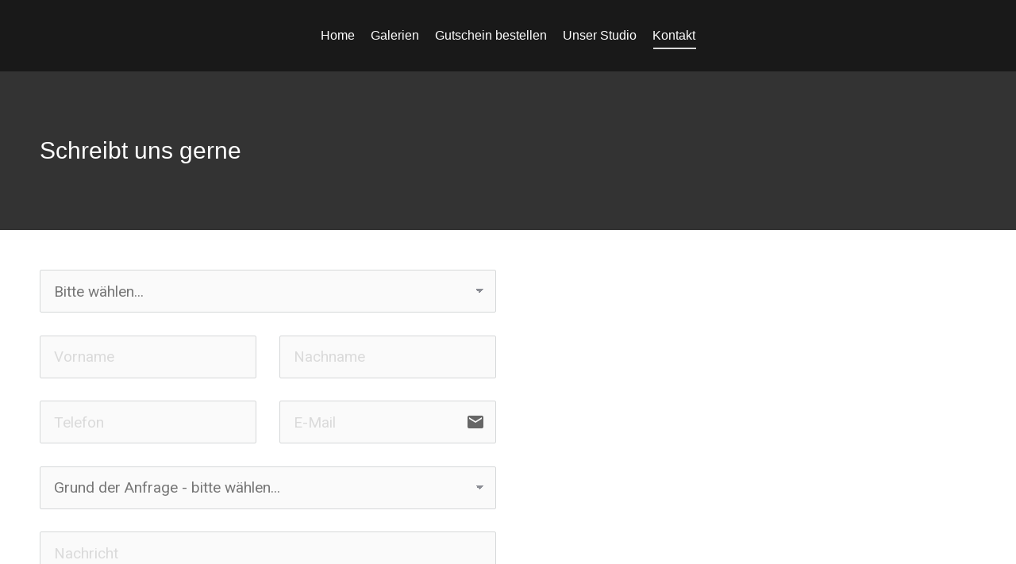

--- FILE ---
content_type: text/html; charset=UTF-8
request_url: https://www.ober-licht.de/kontakt/
body_size: 59163
content:
<!DOCTYPE html> <!--[if !(IE 6) | !(IE 7) | !(IE 8)  ]><!--><html lang="de" class="no-js"> <!--<![endif]--><head><meta charset="UTF-8" /><meta name="viewport" content="width=device-width, initial-scale=1, maximum-scale=1, user-scalable=0"/><link rel="profile" href="https://gmpg.org/xfn/11" /><meta name='robots' content='index, follow, max-image-preview:large, max-snippet:-1, max-video-preview:-1' /><link media="all" href="https://www.ober-licht.de/wp-content/cache/autoptimize/css/autoptimize_1f3294cd3312fcac02890dc3dc7666aa.css" rel="stylesheet"><title>Kontakt - Hochzeitsfotograf Augsburg Landsberg Schwabmünchen Ober-Licht Fotografie</title><link rel="canonical" href="https://www.ober-licht.de/kontakt/" /><meta property="og:locale" content="de_DE" /><meta property="og:type" content="article" /><meta property="og:title" content="Kontakt - Hochzeitsfotograf Augsburg Landsberg Schwabmünchen Ober-Licht Fotografie" /><meta property="og:url" content="https://www.ober-licht.de/kontakt/" /><meta property="og:site_name" content="Hochzeitsfotograf Augsburg Landsberg Schwabmünchen Ober-Licht Fotografie" /><meta property="article:modified_time" content="2025-06-27T15:28:31+00:00" /><meta name="twitter:label1" content="Geschätzte Lesezeit" /><meta name="twitter:data1" content="1 Minute" /> <script type="application/ld+json" class="yoast-schema-graph">{"@context":"https://schema.org","@graph":[{"@type":"WebPage","@id":"https://www.ober-licht.de/kontakt/","url":"https://www.ober-licht.de/kontakt/","name":"Kontakt - Hochzeitsfotograf Augsburg Landsberg Schwabmünchen Ober-Licht Fotografie","isPartOf":{"@id":"https://www.ober-licht.de/#website"},"datePublished":"2014-12-25T07:06:41+00:00","dateModified":"2025-06-27T15:28:31+00:00","breadcrumb":{"@id":"https://www.ober-licht.de/kontakt/#breadcrumb"},"inLanguage":"de","potentialAction":[{"@type":"ReadAction","target":["https://www.ober-licht.de/kontakt/"]}]},{"@type":"BreadcrumbList","@id":"https://www.ober-licht.de/kontakt/#breadcrumb","itemListElement":[{"@type":"ListItem","position":1,"name":"Startseite","item":"https://www.ober-licht.de/"},{"@type":"ListItem","position":2,"name":"Kontakt"}]},{"@type":"WebSite","@id":"https://www.ober-licht.de/#website","url":"https://www.ober-licht.de/","name":"Hochzeitsfotograf Augsburg Landsberg Schwabmünchen Ober-Licht Fotografie","description":"Hochzeitsfotograf","potentialAction":[{"@type":"SearchAction","target":{"@type":"EntryPoint","urlTemplate":"https://www.ober-licht.de/?s={search_term_string}"},"query-input":{"@type":"PropertyValueSpecification","valueRequired":true,"valueName":"search_term_string"}}],"inLanguage":"de"}]}</script> <link rel='dns-prefetch' href='//fonts.googleapis.com' /><link rel="alternate" type="application/rss+xml" title="Hochzeitsfotograf Augsburg Landsberg Schwabmünchen Ober-Licht Fotografie &raquo; Feed" href="https://www.ober-licht.de/feed/" /><link rel="alternate" type="application/rss+xml" title="Hochzeitsfotograf Augsburg Landsberg Schwabmünchen Ober-Licht Fotografie &raquo; Kommentar-Feed" href="https://www.ober-licht.de/comments/feed/" />  <script defer src="[data-uri]"></script> <link rel='stylesheet' id='dashicons-css' href='https://www.ober-licht.de/wp-includes/css/dashicons.min.css?ver=6c370cad25e075294a624ddda54451f2' media='all' /><link rel='stylesheet' id='admin-bar-css' href='https://www.ober-licht.de/wp-includes/css/admin-bar.min.css?ver=6c370cad25e075294a624ddda54451f2' media='all' /><link rel='stylesheet' id='the7-Defaults-css' href='https://www.ober-licht.de/wp-content/cache/autoptimize/css/autoptimize_single_1e7c2ef01be79943a1b5d02084d600f8.css?ver=6c370cad25e075294a624ddda54451f2' media='all' /><link rel='stylesheet' id='dt-web-fonts-css' href='https://fonts.googleapis.com/css?family=Roboto:400,600,700' media='all' /><link rel='stylesheet' id='the7-css-vars-css' href='https://www.ober-licht.de/wp-content/cache/autoptimize/css/autoptimize_single_094b962f3c42650fe223639418d1a1e3.css?ver=ef012608a883' media='all' /><link rel='stylesheet' id='dt-custom-css' href='https://www.ober-licht.de/wp-content/cache/autoptimize/css/autoptimize_single_5d76326184b46c29e1aeb01a887db400.css?ver=ef012608a883' media='all' /><link rel='stylesheet' id='dt-media-css' href='https://www.ober-licht.de/wp-content/cache/autoptimize/css/autoptimize_single_6784d4cb714636a6d13edeca8cd69895.css?ver=ef012608a883' media='all' /><link rel='stylesheet' id='the7-mega-menu-css' href='https://www.ober-licht.de/wp-content/cache/autoptimize/css/autoptimize_single_1243ebac40e7746848e148224dde64f3.css?ver=ef012608a883' media='all' /><link rel='stylesheet' id='the7-elements-albums-portfolio-css' href='https://www.ober-licht.de/wp-content/cache/autoptimize/css/autoptimize_single_85bbfa6ab7cb8efff8b466913ac9df13.css?ver=ef012608a883' media='all' /><link rel='stylesheet' id='the7-elements-css' href='https://www.ober-licht.de/wp-content/cache/autoptimize/css/autoptimize_single_9f8cbb0d4521dd4ca4d40bf6f003c342.css?ver=ef012608a883' media='all' /><link rel='stylesheet' id='elementor-gf-roboto-css' href='https://fonts.googleapis.com/css?family=Roboto:100,100italic,200,200italic,300,300italic,400,400italic,500,500italic,600,600italic,700,700italic,800,800italic,900,900italic&#038;display=swap' media='all' /><link rel='stylesheet' id='elementor-gf-robotoslab-css' href='https://fonts.googleapis.com/css?family=Roboto+Slab:100,100italic,200,200italic,300,300italic,400,400italic,500,500italic,600,600italic,700,700italic,800,800italic,900,900italic&#038;display=swap' media='all' /> <script src="https://www.ober-licht.de/wp-includes/js/jquery/jquery.min.js?ver=3.7.1" id="jquery-core-js"></script> <script defer src="https://www.ober-licht.de/wp-includes/js/jquery/jquery-migrate.min.js?ver=3.4.1" id="jquery-migrate-js"></script> <script defer id="dt-above-fold-js-extra" src="[data-uri]"></script> <script defer src="https://www.ober-licht.de/wp-content/themes/dt-the7/js/above-the-fold.min.js?ver=12.9.1" id="dt-above-fold-js"></script> <script defer src="data:text/javascript;base64,"></script><link rel="https://api.w.org/" href="https://www.ober-licht.de/wp-json/" /><link rel="alternate" title="JSON" type="application/json" href="https://www.ober-licht.de/wp-json/wp/v2/pages/35074" /><link rel="EditURI" type="application/rsd+xml" title="RSD" href="https://www.ober-licht.de/xmlrpc.php?rsd" /><link rel='shortlink' href='https://www.ober-licht.de/?p=35074' /><link rel="alternate" title="oEmbed (JSON)" type="application/json+oembed" href="https://www.ober-licht.de/wp-json/oembed/1.0/embed?url=https%3A%2F%2Fwww.ober-licht.de%2Fkontakt%2F" /><link rel="alternate" title="oEmbed (XML)" type="text/xml+oembed" href="https://www.ober-licht.de/wp-json/oembed/1.0/embed?url=https%3A%2F%2Fwww.ober-licht.de%2Fkontakt%2F&#038;format=xml" />  <script type="text/plain" data-service="facebook" data-category="marketing">!function(f,b,e,v,n,t,s)
  {if(f.fbq)return;n=f.fbq=function(){n.callMethod?
  n.callMethod.apply(n,arguments):n.queue.push(arguments)};
  if(!f._fbq)f._fbq=n;n.push=n;n.loaded=!0;n.version='2.0';
  n.queue=[];t=b.createElement(e);t.async=!0;
  t.src=v;s=b.getElementsByTagName(e)[0];
  s.parentNode.insertBefore(t,s)}(window, document,'script',
  'https://connect.facebook.net/en_US/fbevents.js');
  fbq('init', '1970917883113220');
  fbq('track', 'PageView');</script> <noscript><img height="1" width="1" src="https://www.facebook.com/tr?id=1970917883113220&ev=PageView&noscript=1" /></noscript><meta name="facebook-domain-verification" content="om5s8635ymetjqw231pw6s64seuz6o" />  <script defer src="[data-uri]"></script> <meta name="generator" content="Elementor 3.35.0; features: e_font_icon_svg; settings: css_print_method-internal, google_font-enabled, font_display-swap"><meta name="generator" content="Powered by WPBakery Page Builder - drag and drop page builder for WordPress."/> <script defer id="the7-loader-script" src="[data-uri]"></script> <noscript><style>.wpb_animate_when_almost_visible { opacity: 1; }</style></noscript></head><body data-cmplz=1 id="the7-body" class="wp-singular page-template-default page page-id-35074 wp-embed-responsive wp-theme-dt-the7 the7-core-ver-2.7.12 transparent fancy-header-on dt-responsive-on right-mobile-menu-close-icon ouside-menu-close-icon mobile-hamburger-close-bg-enable mobile-hamburger-close-bg-hover-enable  fade-medium-mobile-menu-close-icon fade-medium-menu-close-icon accent-gradient srcset-enabled btn-flat custom-btn-color custom-btn-hover-color phantom-fade phantom-shadow-decoration phantom-custom-logo-on floating-mobile-menu-icon top-header first-switch-logo-left first-switch-menu-right second-switch-logo-left second-switch-menu-right right-mobile-menu layzr-loading-on no-avatars popup-message-style the7-ver-12.9.1 dt-fa-compatibility wpb-js-composer js-comp-ver-8.7.2 vc_responsive elementor-default elementor-kit-35975 elementor-page elementor-page-35074"><div id="load" class="spinner-loader"><div class="load-wrap"> <svg width="75px" height="75px" xmlns="http://www.w3.org/2000/svg" viewBox="0 0 100 100" preserveAspectRatio="xMidYMid"> <rect class="the7-spinner-animate-1" rx="5" ry="5" transform="rotate(0 50 50) translate(0 -30)"></rect> <rect class="the7-spinner-animate-2" rx="5" ry="5" transform="rotate(30 50 50) translate(0 -30)"></rect> <rect class="the7-spinner-animate-3" rx="5" ry="5" transform="rotate(60 50 50) translate(0 -30)"></rect> <rect class="the7-spinner-animate-4" rx="5" ry="5" transform="rotate(90 50 50) translate(0 -30)"></rect> <rect class="the7-spinner-animate-5" rx="5" ry="5" transform="rotate(120 50 50) translate(0 -30)"></rect> <rect class="the7-spinner-animate-6" rx="5" ry="5" transform="rotate(150 50 50) translate(0 -30)"></rect> <rect class="the7-spinner-animate-7" rx="5" ry="5" transform="rotate(180 50 50) translate(0 -30)"></rect> <rect class="the7-spinner-animate-8" rx="5" ry="5" transform="rotate(210 50 50) translate(0 -30)"></rect> <rect class="the7-spinner-animate-9" rx="5" ry="5" transform="rotate(240 50 50) translate(0 -30)"></rect> <rect class="the7-spinner-animate-10" rx="5" ry="5" transform="rotate(270 50 50) translate(0 -30)"></rect> <rect class="the7-spinner-animate-11" rx="5" ry="5" transform="rotate(300 50 50) translate(0 -30)"></rect> <rect class="the7-spinner-animate-12" rx="5" ry="5" transform="rotate(330 50 50) translate(0 -30)"></rect> </svg></div></div><div id="page" > <a class="skip-link screen-reader-text" href="#content">Zum Inhalt springen</a><div class="masthead inline-header center light-preset-color full-height shadow-decoration shadow-mobile-header-decoration small-mobile-menu-icon mobile-menu-icon-bg-on mobile-menu-icon-hover-bg-on dt-parent-menu-clickable show-sub-menu-on-hover"  style="background-color: rgba(0,0,0,0.5);"><div class="top-bar line-content top-bar-empty"><div class="top-bar-bg"  style="background-color: rgba(255,255,255,0.25);"></div><div class="mini-widgets left-widgets"></div><div class="mini-widgets right-widgets"></div></div><header class="header-bar" role="banner"><div class="branding"><div id="site-title" class="assistive-text">Hochzeitsfotograf Augsburg Landsberg Schwabmünchen Ober-Licht Fotografie</div><div id="site-description" class="assistive-text">Hochzeitsfotograf</div></div><ul id="primary-menu" class="main-nav underline-decoration l-to-r-line outside-item-remove-margin"><li class="menu-item menu-item-type-post_type menu-item-object-page menu-item-home menu-item-35081 first depth-0"><a href='https://www.ober-licht.de/' data-level='1'><span class="menu-item-text"><span class="menu-text">Home</span></span></a></li><li class="menu-item menu-item-type-post_type menu-item-object-page menu-item-35112 depth-0"><a href='https://www.ober-licht.de/galerie/' data-level='1'><span class="menu-item-text"><span class="menu-text">Galerien</span></span></a></li><li class="menu-item menu-item-type-post_type menu-item-object-page menu-item-35079 depth-0"><a href='https://www.ober-licht.de/gutschein-bestellen/' data-level='1'><span class="menu-item-text"><span class="menu-text">Gutschein bestellen</span></span></a></li><li class="menu-item menu-item-type-post_type menu-item-object-page menu-item-35272 depth-0"><a href='https://www.ober-licht.de/fotograf-schwabmuenchen/' data-level='1'><span class="menu-item-text"><span class="menu-text">Unser Studio</span></span></a></li><li class="menu-item menu-item-type-post_type menu-item-object-page current-menu-item page_item page-item-35074 current_page_item menu-item-35076 act last depth-0"><a href='https://www.ober-licht.de/kontakt/' data-level='1'><span class="menu-item-text"><span class="menu-text">Kontakt</span></span></a></li></ul></header></div><div role="navigation" aria-label="Main Menu" class="dt-mobile-header mobile-menu-show-divider"><div class="dt-close-mobile-menu-icon" aria-label="Close" role="button" tabindex="0"><div class="close-line-wrap"><span class="close-line"></span><span class="close-line"></span><span class="close-line"></span></div></div><ul id="mobile-menu" class="mobile-main-nav"><li class="menu-item menu-item-type-post_type menu-item-object-page menu-item-home menu-item-35081 first depth-0"><a href='https://www.ober-licht.de/' data-level='1'><span class="menu-item-text"><span class="menu-text">Home</span></span></a></li><li class="menu-item menu-item-type-post_type menu-item-object-page menu-item-35112 depth-0"><a href='https://www.ober-licht.de/galerie/' data-level='1'><span class="menu-item-text"><span class="menu-text">Galerien</span></span></a></li><li class="menu-item menu-item-type-post_type menu-item-object-page menu-item-35079 depth-0"><a href='https://www.ober-licht.de/gutschein-bestellen/' data-level='1'><span class="menu-item-text"><span class="menu-text">Gutschein bestellen</span></span></a></li><li class="menu-item menu-item-type-post_type menu-item-object-page menu-item-35272 depth-0"><a href='https://www.ober-licht.de/fotograf-schwabmuenchen/' data-level='1'><span class="menu-item-text"><span class="menu-text">Unser Studio</span></span></a></li><li class="menu-item menu-item-type-post_type menu-item-object-page current-menu-item page_item page-item-35074 current_page_item menu-item-35076 act last depth-0"><a href='https://www.ober-licht.de/kontakt/' data-level='1'><span class="menu-item-text"><span class="menu-text">Kontakt</span></span></a></li></ul><div class='mobile-mini-widgets-in-menu'></div></div><header id="fancy-header" class="fancy-header breadcrumbs-off breadcrumbs-mobile-off title-left" ><div class="wf-wrap"><div class="fancy-title-head hgroup"><h1 class="fancy-title entry-title" ><span>Schreibt uns gerne</span></h1></div></div></header><div id="main" class="sidebar-none sidebar-divider-vertical"><div class="main-gradient"></div><div class="wf-wrap"><div class="wf-container-main"><div id="content" class="content" role="main"><div class="wpb-content-wrapper"><div class="vc_row wpb_row vc_row-fluid"><div class="wpb_column vc_column_container vc_col-sm-6"><div class="vc_column-inner"><div class="wpb_wrapper"><div class="wpb_text_column wpb_content_element " ><div class="wpb_wrapper"><div data-uniq='69820944b4477' class='uniq-69820944b4477 formcraft-css form-live align-left'><script defer src="[data-uri]"></script><div class="fc-pagination-cover fc-pagination-1"><div class="fc-pagination" style="width: 100%"><div class="pagination-trigger " data-index="0"> <span class="page-number"><span >1</span></span> <span class="page-name "></span></div></div></div><div class="form-cover"><form data-thousand="" data-decimal="." data-delay="" data-id="1" class="fc-form fc-form-1 align- fc-temp-class spin- save-form- dont-submit-hidden- remove-asterisk- icons-hide- disable-enter- label-placeholder frame-hidden field-alignment-left   options-fade" style="width: 100%; color: #666666; font-size: 95%; background: transparent"><div class="form-page form-page-0" data-index="0"><div class="form-page-content     "><div data-identifier="field8" data-index="0" style="width: 100%" class=" form-element form-element-field8 options-false index-false form-element-0 default-false form-element-type-dropdown is-required-false odd -handle"><div class="form-element-html"><div ><div class="dropdown-cover field-cover  "><span class="sub-label-true"><span class="main-label"><span >Language</span></span><span class="sub-label"><span >pick one!</span></span></span><div><span class="error"></span><select data-is-required="false" class="validation-lenient" data-field-id="field8" name="field8" data-placement="right" data-toggle="tooltip" tooltip="" data-trigger="hover" data-html="true" data-original-title=""><option value="" class=" ">Bitte wählen...</option><option value="Herr" class=" ">Herr</option><option value="Frau" class=" ">Frau</option><option value="Firma" class=" ">Firma</option></select></div></div></div></div></div><div data-identifier="field1" data-index="1" style="width: 50%" class=" even form-element form-element-field1 options- index- form-element-1 default-false form-element-type-oneLineText is-required-false -handle"><div class="form-element-html"><div ><div class="oneLineText-cover field-cover "><span class="sub-label-false"><span class="main-label"><span >Vorname</span></span><span class="sub-label"></span></span><div><span class="error"></span><input placeholder="Vorname" make-read-only="false" data-field-id="field1" name="field1[]" data-min-char="" data-max-char="" data-val-type="" data-regexp="" data-is-required="false" data-allow-spaces="" class="validation-lenient" data-placement="right" data-toggle="tooltip" tooltip="" data-trigger="focus" data-html="true" data-input-mask="" data-mask-placeholder="" data-original-title="" type="text"><i class="formcraft-icon formcraft-icon-type-no-icon">no-icon</i></div></div></div></div></div><div data-identifier="field2" data-index="2" style="width: 50%" class=" form-element form-element-field2 options- index- form-element-2 default-false form-element-type-oneLineText is-required-false odd -handle"><div class="form-element-html"><div ><div class="oneLineText-cover field-cover "><span class="sub-label-false"><span class="main-label"><span >Nachname</span></span><span class="sub-label"></span></span><div><span class="error"></span><input placeholder="Nachname" make-read-only="false" data-field-id="field2" name="field2[]" data-min-char="" data-max-char="" data-val-type="" data-regexp="" data-is-required="false" data-allow-spaces="" class="validation-lenient" data-placement="right" data-toggle="tooltip" tooltip="" data-trigger="focus" data-html="true" data-input-mask="" data-mask-placeholder="" data-original-title="" type="text"><i class="formcraft-icon formcraft-icon-type-no-icon">no-icon</i></div></div></div></div></div><div data-identifier="field3" data-index="3" style="width: 50%" class=" even form-element form-element-field3 options- index- form-element-3 default-false form-element-type-oneLineText is-required-false -handle"><div class="form-element-html"><div ><div class="oneLineText-cover field-cover "><span class="sub-label-true"><span class="main-label"><span >Telefon</span></span><span class="sub-label"><span >full name</span></span></span><div><span class="error"></span><input placeholder="Telefon" make-read-only="false" data-field-id="field3" name="field3[]" data-min-char="" data-max-char="" data-val-type="" data-regexp="" data-is-required="false" data-allow-spaces="" class="validation-lenient" data-placement="right" data-toggle="tooltip" tooltip="" data-trigger="focus" data-html="true" data-input-mask="" data-mask-placeholder="" data-original-title="" type="text"><i class="formcraft-icon formcraft-icon-type-no-icon">no-icon</i></div></div></div></div></div><div data-identifier="field4" data-index="4" style="width: 50%" class=" form-element form-element-field4 options- index- form-element-4 default-false form-element-type-email is-required-false odd -handle"><div class="form-element-html"><div ><div class="email-cover field-cover "><span class="sub-label-true"><span class="main-label"><span >E-Mail</span></span><span class="sub-label"></span></span><div><span class="error"></span><input placeholder="E-Mail" data-field-id="field4" data-val-type="email" make-read-only="" data-is-required="false" name="field4" class="validation-lenient" data-placement="right" data-toggle="tooltip" tooltip="" data-trigger="focus" data-html="true" data-original-title="" type="text"><i class="formcraft-icon">email</i></div></div></div></div></div><div data-identifier="field5" data-index="5" style="width: 100%" class=" even form-element form-element-field5 options-false index-false form-element-5 default-false form-element-type-dropdown is-required-false -handle"><div class="form-element-html"><div ><div class="dropdown-cover field-cover  "><span class="sub-label-false"><span class="main-label"><span >Grund der Anfrage</span></span><span class="sub-label"></span></span><div><span class="error"></span><select data-is-required="false" class="validation-lenient" data-field-id="field5" name="field5" data-placement="right" data-toggle="tooltip" tooltip="" data-trigger="hover" data-html="true" data-original-title=""><option value="Grund der Anfrage - bitte wählen..." class=" ">Grund der Anfrage - bitte wählen...</option><option value="Allgemeine Anfrage" class=" ">Allgemeine Anfrage</option><option value="Anregung / Kritik" class=" ">Anregung / Kritik</option><option value="Produktanfrage" class=" ">Produktanfrage</option><option value="Sonstiges" class=" ">Sonstiges</option></select></div></div></div></div></div><div data-identifier="field6" data-index="6" style="width: 100%" class=" form-element form-element-field6 options-false index-false form-element-6 default-false form-element-type-textarea is-required-false odd -handle"><div class="form-element-html"><div ><div class="textarea-cover field-cover "><span class="sub-label-false"><span class="main-label"><span >Nachricht</span></span><span class="sub-label"></span></span><div><span class="error"></span><textarea data-field-id="field6" placeholder="Nachricht" class="validation-lenient" name="field6" value="" rows="5" data-min-char="" data-max-char="" data-is-required="false" data-placement="right" data-toggle="tooltip" tooltip="" data-trigger="focus" data-html="true" data-original-title="" style="min-height: 122px"></textarea><div class="count-"><span class="current-count">0</span> / <span class="max-count "></span></div></div></div></div></div></div><div data-identifier="field9" data-index="7" style="width: 60.000004%; position: relative; z-index: 101; left: 0px; top: 0px" class=" form-element form-element-field9 default-false form-element-type-checkbox -handle even form-element-7 options-true index-true is-required-true"><div class="form-element-html"><div ><div class="images- checkbox-cover field-cover"><span class="sub-label-false"><span class="main-label"></span><span class="sub-label"></span></span><div data-placement="right" data-toggle="tooltip" tooltip="" data-trigger="hover" data-html="true" data-original-title=""><span class="error"></span><label style="width:" ><img alt=""><input data-field-id="field9" data-is-required="true" name="field9[]" value="Ich erkläre mich mit der Speicherung und Verarbeitung meiner Daten einverstanden. Mehr dazu unter <a href=&quot;/datenschutz/&quot; target=&quot;_blank&quot;>Datenschutz</a>" class="validation-lenient" type="checkbox"><span><span >Ich erkläre mich mit der Speicherung und Verarbeitung meiner Daten einverstanden. Mehr dazu unter </span><a href="/datenschutz/" target="_blank" >Datenschutz</a></span></label></div></div></div></div></div><div data-identifier="field7" data-index="8" style="width: 40%" class=" form-element form-element-field7 default-false form-element-type-submit is-required-false -handle options-false index-false odd form-element-8"><div class="form-element-html"><div ><div class="submit-cover field-cover align-center wide-true"><button type="submit" class="button submit-button"><span class="text ">Absenden</span><span class="spin-cover"><i style="color:" class="loading-icon icon-cog animate-spin"></i></span></button></div><div class="submit-response "></div><input class="required_field " name="website" type="text"></div></div></div></div></div></form><div class="prev-next prev-next-1" style="width: 100%; color: #666666; font-size: 95%; background: transparent"><div><input class="  " type="text"><span class="inactive page-prev "><i class="formcraft-icon">keyboard_arrow_left</i>Previous</span></div><div><input class="  " type="text"><span class="page-next ">Next<i class="formcraft-icon">keyboard_arrow_right</i></span></div></div></div><a class="powered-by" target="_blank" href="http://formcraft-wp.com?source=pb"/>FormCraft - WordPress form builder</a></div></div></div></div></div></div><div class="wpb_column vc_column_container vc_col-sm-6"><div class="vc_column-inner"><div class="wpb_wrapper"></div></div></div></div></div></div></div></div></div><footer id="footer" class="footer solid-bg"  role="contentinfo"><div class="wf-wrap"><div class="wf-container-footer"><div class="wf-container"><section id="presscore-contact-info-widget-2" class="widget widget_presscore-contact-info-widget wf-cell wf-1-4"><div class="widget-title">ANSCHRIFT</div><div class="widget-info">Ober-Licht <br/> Fuggerstrasse 48<br/> Fotografie<br/> 86830 Schwabmünchen<br/> Tel: <a href="tel:+49 173 3627933">+49 173 3627933</a><br/></div><div class="soc-ico"><p class="assistive-text">Finden Sie uns auf:</p><a title="Facebook page opens in new window" href="https://www.facebook.com/oberlichtfotografie/?fref=ts" target="_blank" class="facebook"><span class="soc-font-icon"></span><span class="screen-reader-text">Facebook page opens in new window</span></a></div></section><section id="presscore-custom-menu-two-2" class="widget widget_presscore-custom-menu-two wf-cell wf-1-4"><div class="widget-title">WICHTIGE INFORMATIONEN</div><ul class="custom-nav"><li class="menu-item menu-item-type-post_type menu-item-object-page menu-item-35502 first"><a href="https://www.ober-licht.de/links-2/"><span>Netzwerk</span></a></li><li class="menu-item menu-item-type-post_type menu-item-object-page menu-item-35090"><a href="https://www.ober-licht.de/impressum/"><span>Impressum</span></a></li><li class="menu-item menu-item-type-post_type menu-item-object-page menu-item-privacy-policy menu-item-35089"><a href="https://www.ober-licht.de/datenschutz/"><span>Datenschutz</span></a></li><li class="menu-item menu-item-type-post_type menu-item-object-page menu-item-35649"><a href="https://www.ober-licht.de/cookie-richtlinie-eu/"><span>Cookie-Richtlinie (EU)</span></a></li><li class="menu-item menu-item-type-post_type menu-item-object-page current-menu-item page_item page-item-35074 current_page_item menu-item-35091 act"><a href="https://www.ober-licht.de/kontakt/"><span>Kontakt</span></a></li></ul></section><section id="presscore-blog-posts-2" class="widget widget_presscore-blog-posts wf-cell wf-1-4"><div class="widget-title">AKTUELLES</div><ul class="recent-posts"><li><article class="post-format-standard"><div class="post-content"><a href="https://www.ober-licht.de/fotokurs_grundlagen-2-3/">15. März 2025 &#8211; Seminar Fotografie Grundlagen</a><br /><time datetime="2025-01-18T10:09:12+00:00">18. Januar 2025</time></div></article></li><li><article class="post-format-standard"><div class="post-content"><a href="https://www.ober-licht.de/fotokurs_grundlagen-2-2/">18. November 2023 &#8211; Seminar Handyfotografie</a><br /><time datetime="2023-07-01T11:28:55+00:00">1. Juli 2023</time></div></article></li></ul></section></div></div></div><div id="bottom-bar" class="logo-left"><div class="wf-wrap"><div class="wf-container-bottom"><div class="wf-float-right"></div></div></div></div></footer> <a href="#" class="scroll-top"><svg version="1.1" xmlns="http://www.w3.org/2000/svg" xmlns:xlink="http://www.w3.org/1999/xlink" x="0px" y="0px"
 viewBox="0 0 16 16" style="enable-background:new 0 0 16 16;" xml:space="preserve"> <path d="M11.7,6.3l-3-3C8.5,3.1,8.3,3,8,3c0,0,0,0,0,0C7.7,3,7.5,3.1,7.3,3.3l-3,3c-0.4,0.4-0.4,1,0,1.4c0.4,0.4,1,0.4,1.4,0L7,6.4
 V12c0,0.6,0.4,1,1,1s1-0.4,1-1V6.4l1.3,1.3c0.4,0.4,1,0.4,1.4,0C11.9,7.5,12,7.3,12,7S11.9,6.5,11.7,6.3z"/> </svg><span class="screen-reader-text">Go to Top</span></a></div> <script type="speculationrules">{"prefetch":[{"source":"document","where":{"and":[{"href_matches":"\/*"},{"not":{"href_matches":["\/wp-*.php","\/wp-admin\/*","\/wp-content\/uploads\/*","\/wp-content\/*","\/wp-content\/plugins\/*","\/wp-content\/themes\/dt-the7\/*","\/*\\?(.+)"]}},{"not":{"selector_matches":"a[rel~=\"nofollow\"]"}},{"not":{"selector_matches":".no-prefetch, .no-prefetch a"}}]},"eagerness":"conservative"}]}</script> <script defer src="[data-uri]"></script> <div id="cmplz-cookiebanner-container"></div><div id="cmplz-manage-consent" data-nosnippet="true"></div> <script defer src="[data-uri]"></script> <script type="text/html" id="wpb-modifications">window.wpbCustomElement = 1;</script><noscript><style>.lazyload{display:none;}</style></noscript><script data-noptimize="1">window.lazySizesConfig=window.lazySizesConfig||{};window.lazySizesConfig.loadMode=1;</script><script defer data-noptimize="1" src='https://www.ober-licht.de/wp-content/plugins/autoptimize/classes/external/js/lazysizes.min.js?ao_version=3.1.14'></script><script defer src="https://www.ober-licht.de/wp-content/themes/dt-the7/js/compatibility/elementor/frontend-common.min.js?ver=12.9.1" id="the7-elementor-frontend-common-js"></script> <script defer src="https://www.ober-licht.de/wp-content/themes/dt-the7/js/main.min.js?ver=12.9.1" id="dt-main-js"></script> <script defer src="https://www.ober-licht.de/wp-content/themes/dt-the7/js/legacy.min.js?ver=12.9.1" id="dt-legacy-js"></script> <script defer src="https://www.ober-licht.de/wp-content/themes/dt-the7/lib/jquery-mousewheel/jquery-mousewheel.min.js?ver=12.9.1" id="jquery-mousewheel-js"></script> <script defer src="https://www.ober-licht.de/wp-content/themes/dt-the7/lib/custom-scrollbar/custom-scrollbar.min.js?ver=12.9.1" id="the7-custom-scrollbar-js"></script> <script defer src="https://www.ober-licht.de/wp-content/plugins/dt-the7-core/assets/js/post-type.min.js?ver=2.7.12" id="the7-core-js"></script> <script defer id="cmplz-cookiebanner-js-extra" src="[data-uri]"></script> <script defer src="https://www.ober-licht.de/wp-content/plugins/complianz-gdpr/cookiebanner/js/complianz.min.js?ver=1766159766" id="cmplz-cookiebanner-js"></script> <script defer id="cmplz-cookiebanner-js-after" src="[data-uri]"></script> <script defer src="https://www.ober-licht.de/wp-content/plugins/js_composer/assets/js/dist/js_composer_front.min.js?ver=8.7.2" id="wpb_composer_front_js-js"></script> <script defer src="https://www.ober-licht.de/wp-content/cache/autoptimize/js/autoptimize_single_a72926d80225209ea5c5905af2af623f.js?ver=3.9.3" id="fc-modal-js"></script> <script defer src="https://www.ober-licht.de/wp-content/plugins/formcraft3/assets/js/vendor/tooltip.min.js?ver=6c370cad25e075294a624ddda54451f2" id="tooltip-js"></script> <script defer src="https://www.ober-licht.de/wp-content/plugins/formcraft3/lib/awesomplete.min.js?ver=6c370cad25e075294a624ddda54451f2" id="awesomplete-js"></script> <script defer src="https://www.ober-licht.de/wp-includes/js/jquery/ui/core.min.js?ver=1.13.3" id="jquery-ui-core-js"></script> <script defer src="https://www.ober-licht.de/wp-includes/js/jquery/ui/mouse.min.js?ver=1.13.3" id="jquery-ui-mouse-js"></script> <script defer id="fc-form-js-extra" src="[data-uri]"></script> <script defer src="https://www.ober-licht.de/wp-content/plugins/formcraft3/dist/form.min.js?ver=3.9.3" id="fc-form-js"></script> <script defer src="data:text/javascript;base64,"></script> <script defer src="[data-uri]"></script> <div class="pswp" tabindex="-1" role="dialog" aria-hidden="true"><div class="pswp__bg"></div><div class="pswp__scroll-wrap"><div class="pswp__container"><div class="pswp__item"></div><div class="pswp__item"></div><div class="pswp__item"></div></div><div class="pswp__ui pswp__ui--hidden"><div class="pswp__top-bar"><div class="pswp__counter"></div> <button class="pswp__button pswp__button--close" title="Close (Esc)" aria-label="Close (Esc)"></button> <button class="pswp__button pswp__button--share" title="Share" aria-label="Share"></button> <button class="pswp__button pswp__button--fs" title="Toggle fullscreen" aria-label="Toggle fullscreen"></button> <button class="pswp__button pswp__button--zoom" title="Zoom in/out" aria-label="Zoom in/out"></button><div class="pswp__preloader"><div class="pswp__preloader__icn"><div class="pswp__preloader__cut"><div class="pswp__preloader__donut"></div></div></div></div></div><div class="pswp__share-modal pswp__share-modal--hidden pswp__single-tap"><div class="pswp__share-tooltip"></div></div> <button class="pswp__button pswp__button--arrow--left" title="Previous (arrow left)" aria-label="Previous (arrow left)"> </button> <button class="pswp__button pswp__button--arrow--right" title="Next (arrow right)" aria-label="Next (arrow right)"> </button><div class="pswp__caption"><div class="pswp__caption__center"></div></div></div></div></div></body></html>

--- FILE ---
content_type: text/css
request_url: https://www.ober-licht.de/wp-content/cache/autoptimize/css/autoptimize_single_1e7c2ef01be79943a1b5d02084d600f8.css?ver=6c370cad25e075294a624ddda54451f2
body_size: 2759
content:
@font-face{font-family:'Defaults';src:url(//www.ober-licht.de/wp-content/uploads/smile_fonts/Defaults/Defaults.eot?6d70fz);src:url(//www.ober-licht.de/wp-content/uploads/smile_fonts/Defaults/Defaults.eot?#iefix6d70fz) format('embedded-opentype'),url(//www.ober-licht.de/wp-content/uploads/smile_fonts/Defaults/Defaults.woff?6d70fz) format('woff'),url(//www.ober-licht.de/wp-content/uploads/smile_fonts/Defaults/Defaults.ttf?6d70fz) format('truetype'),url(//www.ober-licht.de/wp-content/uploads/smile_fonts/Defaults/Defaults.svg?6d70fz#Defaults) format('svg');font-weight:400;font-style:normal}@media screen and (-webkit-min-device-pixel-ratio:0){@font-face{font-family:'Defaults';src:url(//www.ober-licht.de/wp-content/uploads/smile_fonts/Defaults/Defaults.svg?6d70fz#Defaults) format('svg')}}[class^=Defaults-],[class*=" Defaults-"]{font-family:'Defaults';speak:none;font-style:normal;font-weight:400;font-variant:normal;text-transform:none;line-height:1;-webkit-font-smoothing:antialiased;-moz-osx-font-smoothing:grayscale}.Defaults-glass:before{content:"\e600"}.Defaults-music:before{content:"\e601"}.Defaults-search:before{content:"\e602"}.Defaults-envelope:before{content:"\e603"}.Defaults-heart:before{content:"\e604"}.Defaults-star:before{content:"\e605"}.Defaults-star-empty:before{content:"\e606"}.Defaults-user:before{content:"\e607"}.Defaults-film:before{content:"\e608"}.Defaults-th-large:before{content:"\e609"}.Defaults-th:before{content:"\e60a"}.Defaults-th-list:before{content:"\e60b"}.Defaults-ok:before{content:"\e60c"}.Defaults-remove:before{content:"\e60d"}.Defaults-zoom-in:before{content:"\e60e"}.Defaults-zoom-out:before{content:"\e60f"}.Defaults-off:before{content:"\e610"}.Defaults-signal:before{content:"\e611"}.Defaults-cog:before{content:"\e612"}.Defaults-trash:before{content:"\e613"}.Defaults-home:before{content:"\e614"}.Defaults-file:before{content:"\e615"}.Defaults-time:before{content:"\e616"}.Defaults-road:before{content:"\e617"}.Defaults-download-alt:before{content:"\e618"}.Defaults-download:before{content:"\e619"}.Defaults-upload:before{content:"\e61a"}.Defaults-inbox:before{content:"\e61b"}.Defaults-play-circle:before{content:"\e61c"}.Defaults-repeat:before{content:"\e61d"}.Defaults-refresh:before{content:"\e61e"}.Defaults-list-alt:before{content:"\e61f"}.Defaults-lock:before{content:"\e620"}.Defaults-flag:before{content:"\e621"}.Defaults-headphones:before{content:"\e622"}.Defaults-volume-off:before{content:"\e623"}.Defaults-volume-down:before{content:"\e624"}.Defaults-volume-up:before{content:"\e625"}.Defaults-qrcode:before{content:"\e626"}.Defaults-barcode:before{content:"\e627"}.Defaults-tag:before{content:"\e628"}.Defaults-tags:before{content:"\e629"}.Defaults-book:before{content:"\e62a"}.Defaults-bookmark:before{content:"\e62b"}.Defaults-print:before{content:"\e62c"}.Defaults-camera:before{content:"\e62d"}.Defaults-font:before{content:"\e62e"}.Defaults-bold:before{content:"\e62f"}.Defaults-italic:before{content:"\e630"}.Defaults-text-height:before{content:"\e631"}.Defaults-text-width:before{content:"\e632"}.Defaults-align-left:before{content:"\e633"}.Defaults-align-center:before{content:"\e634"}.Defaults-align-right:before{content:"\e635"}.Defaults-align-justify:before{content:"\e636"}.Defaults-list:before{content:"\e637"}.Defaults-indent-left:before{content:"\e638"}.Defaults-indent-right:before{content:"\e639"}.Defaults-facetime-video:before{content:"\e63a"}.Defaults-picture:before{content:"\e63b"}.Defaults-pencil:before{content:"\e63c"}.Defaults-map-marker:before{content:"\e63d"}.Defaults-adjust:before{content:"\e63e"}.Defaults-tint:before{content:"\e63f"}.Defaults-edit:before{content:"\e640"}.Defaults-share:before{content:"\e641"}.Defaults-check:before{content:"\e642"}.Defaults-move:before{content:"\e643"}.Defaults-step-backward:before{content:"\e644"}.Defaults-fast-backward:before{content:"\e645"}.Defaults-backward:before{content:"\e646"}.Defaults-play:before{content:"\e647"}.Defaults-pause:before{content:"\e648"}.Defaults-stop:before{content:"\e649"}.Defaults-forward:before{content:"\e64a"}.Defaults-fast-forward:before{content:"\e64b"}.Defaults-step-forward:before{content:"\e64c"}.Defaults-eject:before{content:"\e64d"}.Defaults-chevron-left:before{content:"\e64e"}.Defaults-chevron-right:before{content:"\e64f"}.Defaults-plus-sign:before{content:"\e650"}.Defaults-minus-sign:before{content:"\e651"}.Defaults-remove-sign:before{content:"\e652"}.Defaults-ok-sign:before{content:"\e653"}.Defaults-question-sign:before{content:"\e654"}.Defaults-info-sign:before{content:"\e655"}.Defaults-screenshot:before{content:"\e656"}.Defaults-remove-circle:before{content:"\e657"}.Defaults-ok-circle:before{content:"\e658"}.Defaults-ban-circle:before{content:"\e659"}.Defaults-arrow-left:before{content:"\e65a"}.Defaults-arrow-right:before{content:"\e65b"}.Defaults-arrow-up:before{content:"\e65c"}.Defaults-arrow-down:before{content:"\e65d"}.Defaults-share-alt:before{content:"\e65e"}.Defaults-resize-full:before{content:"\e65f"}.Defaults-resize-small:before{content:"\e660"}.Defaults-plus:before{content:"\e661"}.Defaults-minus:before{content:"\e662"}.Defaults-asterisk:before{content:"\e663"}.Defaults-exclamation-sign:before{content:"\e664"}.Defaults-gift:before{content:"\e665"}.Defaults-leaf:before{content:"\e666"}.Defaults-fire:before{content:"\e667"}.Defaults-eye-open:before{content:"\e668"}.Defaults-eye-close:before{content:"\e669"}.Defaults-warning-sign:before{content:"\e66a"}.Defaults-plane:before{content:"\e66b"}.Defaults-calendar:before{content:"\e66c"}.Defaults-random:before{content:"\e66d"}.Defaults-comment:before{content:"\e66e"}.Defaults-magnet:before{content:"\e66f"}.Defaults-chevron-up:before{content:"\e670"}.Defaults-chevron-down:before{content:"\e671"}.Defaults-retweet:before{content:"\e672"}.Defaults-shopping-cart:before{content:"\e673"}.Defaults-folder-close:before{content:"\e674"}.Defaults-folder-open:before{content:"\e675"}.Defaults-resize-vertical:before{content:"\e676"}.Defaults-resize-horizontal:before{content:"\e677"}.Defaults-bar-chart:before{content:"\e678"}.Defaults-twitter-sign:before{content:"\e679"}.Defaults-facebook-sign:before{content:"\e67a"}.Defaults-camera-retro:before{content:"\e67b"}.Defaults-key:before{content:"\e67c"}.Defaults-cogs:before{content:"\e67d"}.Defaults-comments:before{content:"\e67e"}.Defaults-thumbs-up:before{content:"\e67f"}.Defaults-thumbs-down:before{content:"\e680"}.Defaults-star-half:before{content:"\e681"}.Defaults-heart-empty:before{content:"\e682"}.Defaults-signout:before{content:"\e683"}.Defaults-linkedin-sign:before{content:"\e684"}.Defaults-pushpin:before{content:"\e685"}.Defaults-external-link:before{content:"\e686"}.Defaults-signin:before{content:"\e687"}.Defaults-trophy:before{content:"\e688"}.Defaults-github-sign:before{content:"\e689"}.Defaults-upload-alt:before{content:"\e68a"}.Defaults-lemon:before{content:"\e68b"}.Defaults-phone:before{content:"\e68c"}.Defaults-check-empty:before{content:"\e68d"}.Defaults-bookmark-empty:before{content:"\e68e"}.Defaults-phone-sign:before{content:"\e68f"}.Defaults-twitter:before{content:"\e690"}.Defaults-facebook:before{content:"\e691"}.Defaults-github:before{content:"\e692"}.Defaults-unlock:before{content:"\e693"}.Defaults-credit:before{content:"\e694"}.Defaults-rss:before{content:"\e695"}.Defaults-hdd:before{content:"\e696"}.Defaults-bullhorn:before{content:"\e697"}.Defaults-bell:before{content:"\e698"}.Defaults-certificate:before{content:"\e699"}.Defaults-hand-right:before{content:"\e69a"}.Defaults-hand-left:before{content:"\e69b"}.Defaults-hand-up:before{content:"\e69c"}.Defaults-hand-down:before{content:"\e69d"}.Defaults-circle-arrow-left:before{content:"\e69e"}.Defaults-circle-arrow-right:before{content:"\e69f"}.Defaults-circle-arrow-up:before{content:"\e6a0"}.Defaults-circle-arrow-down:before{content:"\e6a1"}.Defaults-globe:before{content:"\e6a2"}.Defaults-wrench:before{content:"\e6a3"}.Defaults-tasks:before{content:"\e6a4"}.Defaults-filter:before{content:"\e6a5"}.Defaults-briefcase:before{content:"\e6a6"}.Defaults-fullscreen:before{content:"\e6a7"}.Defaults-group:before{content:"\e6a8"}.Defaults-link:before{content:"\e6a9"}.Defaults-cloud:before{content:"\e6aa"}.Defaults-beaker:before{content:"\e6ab"}.Defaults-cut:before{content:"\e6ac"}.Defaults-copy:before{content:"\e6ad"}.Defaults-paper-clip:before{content:"\e6ae"}.Defaults-save:before{content:"\e6af"}.Defaults-sign-blank:before{content:"\e6b0"}.Defaults-reorder:before{content:"\e6b1"}.Defaults-list-ul:before{content:"\e6b2"}.Defaults-list-ol:before{content:"\e6b3"}.Defaults-strikethrough:before{content:"\e6b4"}.Defaults-underline:before{content:"\e6b5"}.Defaults-table:before{content:"\e6b6"}.Defaults-magic:before{content:"\e6b7"}.Defaults-truck:before{content:"\e6b8"}.Defaults-pinterest:before{content:"\e6b9"}.Defaults-pinterest-sign:before{content:"\e6ba"}.Defaults-google-plus-sign:before{content:"\e6bb"}.Defaults-google-plus:before{content:"\e6bc"}.Defaults-money:before{content:"\e6bd"}.Defaults-caret-down:before{content:"\e6be"}.Defaults-caret-up:before{content:"\e6bf"}.Defaults-caret-left:before{content:"\e6c0"}.Defaults-caret-right:before{content:"\e6c1"}.Defaults-columns:before{content:"\e6c2"}.Defaults-sort:before{content:"\e6c3"}.Defaults-sort-down:before{content:"\e6c4"}.Defaults-sort-up:before{content:"\e6c5"}.Defaults-envelope-alt:before{content:"\e6c6"}.Defaults-linkedin:before{content:"\e6c7"}.Defaults-undo:before{content:"\e6c8"}.Defaults-legal:before{content:"\e6c9"}.Defaults-dashboard:before{content:"\e6ca"}.Defaults-comment-alt:before{content:"\e6cb"}.Defaults-comments-alt:before{content:"\e6cc"}.Defaults-bolt:before{content:"\e6cd"}.Defaults-sitemap:before{content:"\e6ce"}.Defaults-umbrella:before{content:"\e6cf"}.Defaults-paste:before{content:"\e6d0"}.Defaults-lightbulb:before{content:"\e6d1"}.Defaults-exchange:before{content:"\e6d2"}.Defaults-cloud-download:before{content:"\e6d3"}.Defaults-cloud-upload:before{content:"\e6d4"}.Defaults-user-md:before{content:"\e6d5"}.Defaults-stethoscope:before{content:"\e6d6"}.Defaults-suitcase:before{content:"\e6d7"}.Defaults-bell-alt:before{content:"\e6d8"}.Defaults-coffee:before{content:"\e6d9"}.Defaults-food:before{content:"\e6da"}.Defaults-file-alt:before{content:"\e6db"}.Defaults-building:before{content:"\e6dc"}.Defaults-hospital:before{content:"\e6dd"}.Defaults-ambulance:before{content:"\e6de"}.Defaults-medkit:before{content:"\e6df"}.Defaults-fighter-jet:before{content:"\e6e0"}.Defaults-beer:before{content:"\e6e1"}.Defaults-h-sign:before{content:"\e6e2"}.Defaults-plus-sign2:before{content:"\e6e3"}.Defaults-double-angle-left:before{content:"\e6e4"}.Defaults-double-angle-right:before{content:"\e6e5"}.Defaults-double-angle-up:before{content:"\e6e6"}.Defaults-double-angle-down:before{content:"\e6e7"}.Defaults-angle-left:before{content:"\e6e8"}.Defaults-angle-right:before{content:"\e6e9"}.Defaults-angle-up:before{content:"\e6ea"}.Defaults-angle-down:before{content:"\e6eb"}.Defaults-desktop:before{content:"\e6ec"}.Defaults-laptop:before{content:"\e6ed"}.Defaults-tablet:before{content:"\e6ee"}.Defaults-mobile:before{content:"\e6ef"}.Defaults-circle-blank:before{content:"\e6f0"}.Defaults-quote-left:before{content:"\e6f1"}.Defaults-quote-right:before{content:"\e6f2"}.Defaults-spinner:before{content:"\e6f3"}.Defaults-circle:before{content:"\e6f4"}.Defaults-reply:before{content:"\e6f5"}.Defaults-github-alt:before{content:"\e6f6"}.Defaults-folder-close-alt:before{content:"\e6f7"}.Defaults-folder-open-alt:before{content:"\e6f8"}.Defaults-expand-alt:before{content:"\e6f9"}.Defaults-collapse-alt:before{content:"\e6fa"}.Defaults-smile:before{content:"\e6fb"}.Defaults-frown:before{content:"\e6fc"}.Defaults-meh:before{content:"\e6fd"}.Defaults-gamepad:before{content:"\e6fe"}.Defaults-keyboard:before{content:"\e6ff"}.Defaults-flag-alt:before{content:"\e700"}.Defaults-flag-checkered:before{content:"\e701"}.Defaults-terminal:before{content:"\e702"}.Defaults-code:before{content:"\e703"}.Defaults-reply-all:before{content:"\e704"}.Defaults-star-half-full:before{content:"\e705"}.Defaults-location-arrow:before{content:"\e706"}.Defaults-crop:before{content:"\e707"}.Defaults-code-fork:before{content:"\e708"}.Defaults-unlink:before{content:"\e709"}.Defaults-question:before{content:"\e70a"}.Defaults-info:before{content:"\e70b"}.Defaults-exclamation:before{content:"\e70c"}.Defaults-superscript:before{content:"\e70d"}.Defaults-subscript:before{content:"\e70e"}.Defaults-eraser:before{content:"\e70f"}.Defaults-puzzle:before{content:"\e710"}.Defaults-microphone:before{content:"\e711"}.Defaults-microphone-off:before{content:"\e712"}.Defaults-shield:before{content:"\e713"}.Defaults-calendar-empty:before{content:"\e714"}.Defaults-fire-extinguisher:before{content:"\e715"}.Defaults-rocket:before{content:"\e716"}.Defaults-maxcdn:before{content:"\e717"}.Defaults-chevron-sign-left:before{content:"\e718"}.Defaults-chevron-sign-right:before{content:"\e719"}.Defaults-chevron-sign-up:before{content:"\e71a"}.Defaults-chevron-sign-down:before{content:"\e71b"}.Defaults-html5:before{content:"\e71c"}.Defaults-css3:before{content:"\e71d"}.Defaults-anchor:before{content:"\e71e"}.Defaults-unlock-alt:before{content:"\e71f"}.Defaults-bullseye:before{content:"\e720"}.Defaults-ellipsis-horizontal:before{content:"\e721"}.Defaults-ellipsis-vertical:before{content:"\e722"}.Defaults-rss-sign:before{content:"\e723"}.Defaults-play-sign:before{content:"\e724"}.Defaults-ticket:before{content:"\e725"}.Defaults-minus-sign-alt:before{content:"\e726"}.Defaults-check-minus:before{content:"\e727"}.Defaults-level-up:before{content:"\e728"}.Defaults-level-down:before{content:"\e729"}.Defaults-check-sign:before{content:"\e72a"}.Defaults-edit-sign:before{content:"\e72b"}.Defaults-external-link-sign:before{content:"\e72c"}.Defaults-share-sign:before{content:"\e72d"}.Defaults-compass:before{content:"\e72e"}.Defaults-collapse:before{content:"\e72f"}.Defaults-collapse-top:before{content:"\e730"}.Defaults-expand:before{content:"\e731"}.Defaults-euro:before{content:"\e732"}.Defaults-gbp:before{content:"\e733"}.Defaults-dollar:before{content:"\e734"}.Defaults-rupee:before{content:"\e735"}.Defaults-yen:before{content:"\e736"}.Defaults-renminbi:before{content:"\e737"}.Defaults-won:before{content:"\e738"}.Defaults-bitcoin:before{content:"\e739"}.Defaults-file2:before{content:"\e73a"}.Defaults-file-text:before{content:"\e73b"}.Defaults-sort-by-alphabet:before{content:"\e73c"}.Defaults-sort-by-alphabet-alt:before{content:"\e73d"}.Defaults-sort-by-attributes:before{content:"\e73e"}.Defaults-sort-by-attributes-alt:before{content:"\e73f"}.Defaults-sort-by-order:before{content:"\e740"}.Defaults-sort-by-order-alt:before{content:"\e741"}.Defaults-thumbs-up2:before{content:"\e742"}.Defaults-thumbs-down2:before{content:"\e743"}.Defaults-youtube-sign:before{content:"\e744"}.Defaults-youtube:before{content:"\e745"}.Defaults-xing:before{content:"\e746"}.Defaults-xing-sign:before{content:"\e747"}.Defaults-youtube-play:before{content:"\e748"}.Defaults-dropbox:before{content:"\e749"}.Defaults-stackexchange:before{content:"\e74a"}.Defaults-instagram:before{content:"\e74b"}.Defaults-flickr:before{content:"\e74c"}.Defaults-adn:before{content:"\e74d"}.Defaults-bitbucket:before{content:"\e74e"}.Defaults-bitbucket-sign:before{content:"\e74f"}.Defaults-tumblr:before{content:"\e750"}.Defaults-tumblr-sign:before{content:"\e751"}.Defaults-long-arrow-down:before{content:"\e752"}.Defaults-long-arrow-up:before{content:"\e753"}.Defaults-long-arrow-left:before{content:"\e754"}.Defaults-long-arrow-right:before{content:"\e755"}.Defaults-apple:before{content:"\e756"}.Defaults-windows:before{content:"\e757"}.Defaults-android:before{content:"\e758"}.Defaults-linux:before{content:"\e759"}.Defaults-dribbble:before{content:"\e75a"}.Defaults-skype:before{content:"\e75b"}.Defaults-foursquare:before{content:"\e75c"}.Defaults-trello:before{content:"\e75d"}.Defaults-female:before{content:"\e75e"}.Defaults-male:before{content:"\e75f"}.Defaults-gittip:before{content:"\e760"}.Defaults-sun:before{content:"\e761"}.Defaults-moon:before{content:"\e762"}.Defaults-archive:before{content:"\e763"}.Defaults-bug:before{content:"\e764"}.Defaults-vk:before{content:"\e765"}.Defaults-weibo:before{content:"\e766"}.Defaults-renren:before{content:"\e767"}